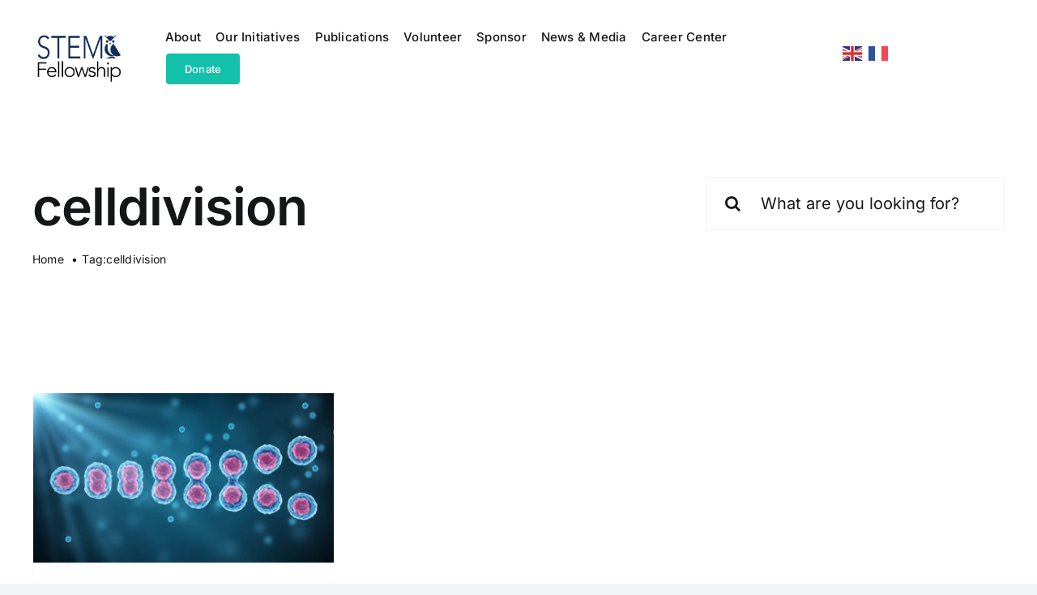

--- FILE ---
content_type: text/html; charset=UTF-8
request_url: https://live.stemfellowship.org/wp-admin/admin-ajax.php
body_size: -476
content:
<input type="hidden" id="fusion-form-nonce-2675" name="fusion-form-nonce-2675" value="92a9d7249f" />

--- FILE ---
content_type: text/html; charset=UTF-8
request_url: https://live.stemfellowship.org/wp-admin/admin-ajax.php
body_size: -788
content:
<input type="hidden" id="fusion-form-nonce-2675" name="fusion-form-nonce-2675" value="92a9d7249f" />

--- FILE ---
content_type: text/css
request_url: https://live.stemfellowship.org/wp-content/themes/Avada/style.css?ver=6.9
body_size: -14
content:
/*
Theme Name: Avada
Description: The Avada Website Builder is the ultimate design and creation suite. Design Anything, Build Everything, Fast. The #1 selling product of all time on ThemeForest.
Author: ThemeFusion
Theme URI: https://avada.com/
Author URI: https://themeforest.net/user/ThemeFusion
Version: 7.11.0
Requires PHP: 5.6
License: Themeforest Split Licence
License URI: -
Text Domain: Avada
*/

/* Classes needed by Theme Check */
.wp-caption-text,
.gallery-caption,
.bypostauthor {
}
